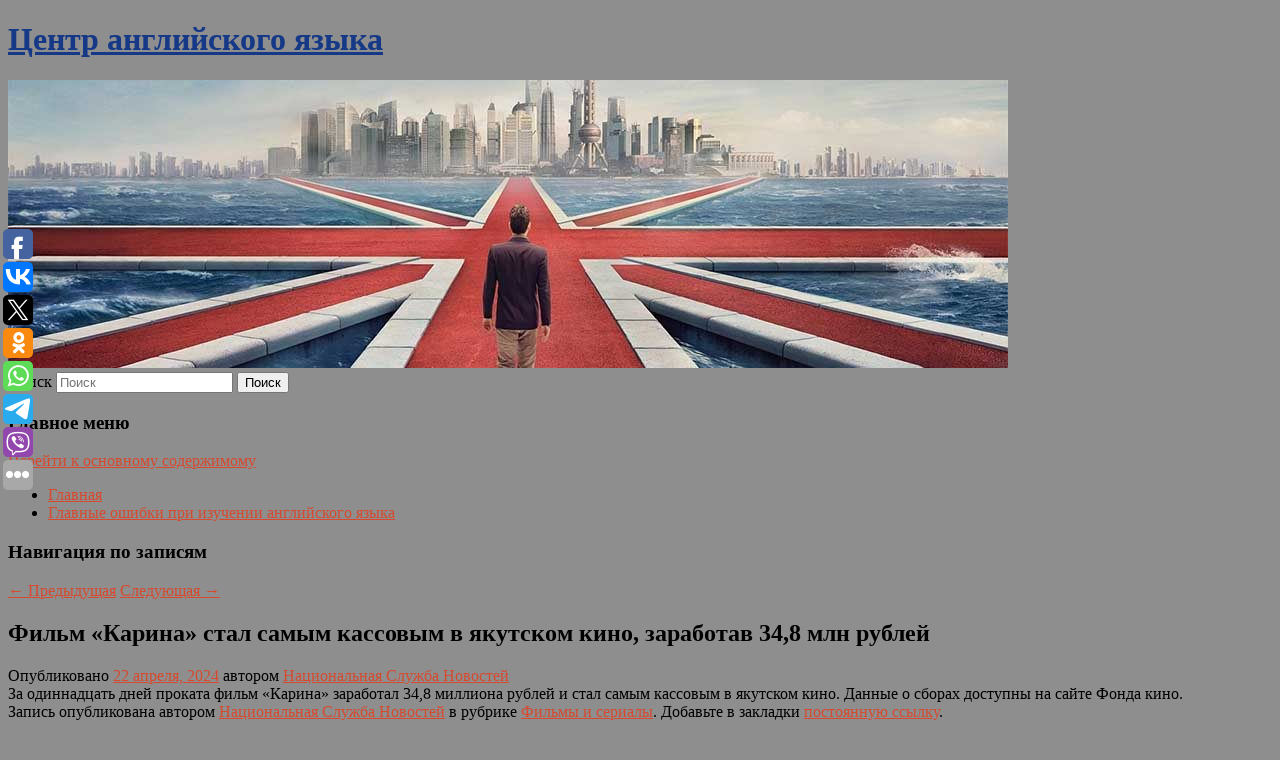

--- FILE ---
content_type: text/html; charset=UTF-8
request_url: https://sayyes-vl.ru/film-karina-stal-samym-kassovym-v-yakutskom-kino-zarabotav-348-mln-rublej/
body_size: 8067
content:
<!DOCTYPE html>
<!--[if IE 6]>
<html id="ie6" lang="ru-RU">
<![endif]-->
<!--[if IE 7]>
<html id="ie7" lang="ru-RU">
<![endif]-->
<!--[if IE 8]>
<html id="ie8" lang="ru-RU">
<![endif]-->
<!--[if !(IE 6) & !(IE 7) & !(IE 8)]><!-->
<html lang="ru-RU">
<!--<![endif]-->
<head>
<meta charset="UTF-8" />
<meta name="viewport" content="width=device-width" />
<title>
Фильм «Карина» стал самым кассовым в якутском кино, заработав 34,8 млн рублей | Центр английского языка	</title>
<link rel="profile" href="http://gmpg.org/xfn/11" />
<link rel="stylesheet" type="text/css" media="all" href="https://sayyes-vl.ru/wp-content/themes/twentyeleven/style.css" />
<link rel="pingback" href="https://sayyes-vl.ru/xmlrpc.php">
<!--[if lt IE 9]>
<script src="https://sayyes-vl.ru/wp-content/themes/twentyeleven/js/html5.js" type="text/javascript"></script>
<![endif]-->
<meta name='robots' content='max-image-preview:large' />
<link rel='dns-prefetch' href='//s.w.org' />
<link rel="alternate" type="application/rss+xml" title="Центр английского языка &raquo; Лента" href="https://sayyes-vl.ru/feed/" />
		<script type="text/javascript">
			window._wpemojiSettings = {"baseUrl":"https:\/\/s.w.org\/images\/core\/emoji\/13.0.1\/72x72\/","ext":".png","svgUrl":"https:\/\/s.w.org\/images\/core\/emoji\/13.0.1\/svg\/","svgExt":".svg","source":{"concatemoji":"https:\/\/sayyes-vl.ru\/wp-includes\/js\/wp-emoji-release.min.js?ver=5.7.2"}};
			!function(e,a,t){var n,r,o,i=a.createElement("canvas"),p=i.getContext&&i.getContext("2d");function s(e,t){var a=String.fromCharCode;p.clearRect(0,0,i.width,i.height),p.fillText(a.apply(this,e),0,0);e=i.toDataURL();return p.clearRect(0,0,i.width,i.height),p.fillText(a.apply(this,t),0,0),e===i.toDataURL()}function c(e){var t=a.createElement("script");t.src=e,t.defer=t.type="text/javascript",a.getElementsByTagName("head")[0].appendChild(t)}for(o=Array("flag","emoji"),t.supports={everything:!0,everythingExceptFlag:!0},r=0;r<o.length;r++)t.supports[o[r]]=function(e){if(!p||!p.fillText)return!1;switch(p.textBaseline="top",p.font="600 32px Arial",e){case"flag":return s([127987,65039,8205,9895,65039],[127987,65039,8203,9895,65039])?!1:!s([55356,56826,55356,56819],[55356,56826,8203,55356,56819])&&!s([55356,57332,56128,56423,56128,56418,56128,56421,56128,56430,56128,56423,56128,56447],[55356,57332,8203,56128,56423,8203,56128,56418,8203,56128,56421,8203,56128,56430,8203,56128,56423,8203,56128,56447]);case"emoji":return!s([55357,56424,8205,55356,57212],[55357,56424,8203,55356,57212])}return!1}(o[r]),t.supports.everything=t.supports.everything&&t.supports[o[r]],"flag"!==o[r]&&(t.supports.everythingExceptFlag=t.supports.everythingExceptFlag&&t.supports[o[r]]);t.supports.everythingExceptFlag=t.supports.everythingExceptFlag&&!t.supports.flag,t.DOMReady=!1,t.readyCallback=function(){t.DOMReady=!0},t.supports.everything||(n=function(){t.readyCallback()},a.addEventListener?(a.addEventListener("DOMContentLoaded",n,!1),e.addEventListener("load",n,!1)):(e.attachEvent("onload",n),a.attachEvent("onreadystatechange",function(){"complete"===a.readyState&&t.readyCallback()})),(n=t.source||{}).concatemoji?c(n.concatemoji):n.wpemoji&&n.twemoji&&(c(n.twemoji),c(n.wpemoji)))}(window,document,window._wpemojiSettings);
		</script>
		<style type="text/css">
img.wp-smiley,
img.emoji {
	display: inline !important;
	border: none !important;
	box-shadow: none !important;
	height: 1em !important;
	width: 1em !important;
	margin: 0 .07em !important;
	vertical-align: -0.1em !important;
	background: none !important;
	padding: 0 !important;
}
</style>
	<link rel='stylesheet' id='wp-block-library-css'  href='https://sayyes-vl.ru/wp-includes/css/dist/block-library/style.min.css?ver=5.7.2' type='text/css' media='all' />
<link rel='stylesheet' id='wp-block-library-theme-css'  href='https://sayyes-vl.ru/wp-includes/css/dist/block-library/theme.min.css?ver=5.7.2' type='text/css' media='all' />
<link rel='stylesheet' id='jquery-smooth-scroll-css'  href='https://sayyes-vl.ru/wp-content/plugins/jquery-smooth-scroll/css/style.css?ver=5.7.2' type='text/css' media='all' />
<link rel='stylesheet' id='twentyeleven-block-style-css'  href='https://sayyes-vl.ru/wp-content/themes/twentyeleven/blocks.css?ver=20181230' type='text/css' media='all' />
<script type='text/javascript' src='https://sayyes-vl.ru/wp-includes/js/jquery/jquery.min.js?ver=3.5.1' id='jquery-core-js'></script>
<script type='text/javascript' src='https://sayyes-vl.ru/wp-includes/js/jquery/jquery-migrate.min.js?ver=3.3.2' id='jquery-migrate-js'></script>
<link rel="https://api.w.org/" href="https://sayyes-vl.ru/wp-json/" /><link rel="alternate" type="application/json" href="https://sayyes-vl.ru/wp-json/wp/v2/posts/9420" /><link rel="EditURI" type="application/rsd+xml" title="RSD" href="https://sayyes-vl.ru/xmlrpc.php?rsd" />
<link rel="wlwmanifest" type="application/wlwmanifest+xml" href="https://sayyes-vl.ru/wp-includes/wlwmanifest.xml" /> 
<meta name="generator" content="WordPress 5.7.2" />
<link rel="canonical" href="https://sayyes-vl.ru/film-karina-stal-samym-kassovym-v-yakutskom-kino-zarabotav-348-mln-rublej/" />
<link rel='shortlink' href='https://sayyes-vl.ru/?p=9420' />
<link rel="alternate" type="application/json+oembed" href="https://sayyes-vl.ru/wp-json/oembed/1.0/embed?url=https%3A%2F%2Fsayyes-vl.ru%2Ffilm-karina-stal-samym-kassovym-v-yakutskom-kino-zarabotav-348-mln-rublej%2F" />
<link rel="alternate" type="text/xml+oembed" href="https://sayyes-vl.ru/wp-json/oembed/1.0/embed?url=https%3A%2F%2Fsayyes-vl.ru%2Ffilm-karina-stal-samym-kassovym-v-yakutskom-kino-zarabotav-348-mln-rublej%2F&#038;format=xml" />
<!-- MagenetMonetization V: 1.0.29.2--><!-- MagenetMonetization 1 --><!-- MagenetMonetization 1.1 --><script type="text/javascript">
	window._wp_rp_static_base_url = 'https://wprp.zemanta.com/static/';
	window._wp_rp_wp_ajax_url = "https://sayyes-vl.ru/wp-admin/admin-ajax.php";
	window._wp_rp_plugin_version = '3.6.4';
	window._wp_rp_post_id = '9420';
	window._wp_rp_num_rel_posts = '9';
	window._wp_rp_thumbnails = true;
	window._wp_rp_post_title = '%D0%A4%D0%B8%D0%BB%D1%8C%D0%BC+%C2%AB%D0%9A%D0%B0%D1%80%D0%B8%D0%BD%D0%B0%C2%BB+%D1%81%D1%82%D0%B0%D0%BB+%D1%81%D0%B0%D0%BC%D1%8B%D0%BC+%D0%BA%D0%B0%D1%81%D1%81%D0%BE%D0%B2%D1%8B%D0%BC+%D0%B2%C2%A0%D1%8F%D0%BA%D1%83%D1%82%D1%81%D0%BA%D0%BE%D0%BC+%D0%BA%D0%B8%D0%BD%D0%BE%2C+%D0%B7%D0%B0%D1%80%D0%B0%D0%B1%D0%BE%D1%82%D0%B0%D0%B2+34%2C8%C2%A0%D0%BC%D0%BB%D0%BD%C2%A0%D1%80%D1%83%D0%B1%D0%BB%D0%B5%D0%B9';
	window._wp_rp_post_tags = ['%D0%A4%D0%B8%D0%BB%D1%8C%D0%BC%D1%8B+%D0%B8+%D1%81%D0%B5%D1%80%D0%B8%D0%B0%D0%BB%D1%8B'];
	window._wp_rp_promoted_content = true;
</script>
<link rel="stylesheet" href="https://sayyes-vl.ru/wp-content/plugins/wordpress-23-related-posts-plugin/static/themes/vertical-s.css?version=3.6.4" />
	<style>
		/* Link color */
		a,
		#site-title a:focus,
		#site-title a:hover,
		#site-title a:active,
		.entry-title a:hover,
		.entry-title a:focus,
		.entry-title a:active,
		.widget_twentyeleven_ephemera .comments-link a:hover,
		section.recent-posts .other-recent-posts a[rel="bookmark"]:hover,
		section.recent-posts .other-recent-posts .comments-link a:hover,
		.format-image footer.entry-meta a:hover,
		#site-generator a:hover {
			color: #d64a2f;
		}
		section.recent-posts .other-recent-posts .comments-link a:hover {
			border-color: #d64a2f;
		}
		article.feature-image.small .entry-summary p a:hover,
		.entry-header .comments-link a:hover,
		.entry-header .comments-link a:focus,
		.entry-header .comments-link a:active,
		.feature-slider a.active {
			background-color: #d64a2f;
		}
	</style>
			<style type="text/css" id="twentyeleven-header-css">
				#site-title a,
		#site-description {
			color: #153987;
		}
		</style>
		<style type="text/css" id="custom-background-css">
body.custom-background { background-color: #8e8e8e; }
</style>
	</head>

<body class="post-template-default single single-post postid-9420 single-format-standard custom-background wp-embed-responsive singular two-column left-sidebar">
<div id="page" class="hfeed">
	<header id="branding" role="banner">
			<hgroup>
				<h1 id="site-title"><span><a href="https://sayyes-vl.ru/" rel="home">Центр английского языка</a></span></h1>
				<h2 id="site-description"></h2>
			</hgroup>

						<a href="https://sayyes-vl.ru/">
									<img src="https://sayyes-vl.ru/wp-content/uploads/2021/08/cropped-выпяыпвы.jpg" width="1000" height="288" alt="Центр английского языка" />
							</a>
			
									<form method="get" id="searchform" action="https://sayyes-vl.ru/">
		<label for="s" class="assistive-text">Поиск</label>
		<input type="text" class="field" name="s" id="s" placeholder="Поиск" />
		<input type="submit" class="submit" name="submit" id="searchsubmit" value="Поиск" />
	</form>
			
			<nav id="access" role="navigation">
				<h3 class="assistive-text">Главное меню</h3>
								<div class="skip-link"><a class="assistive-text" href="#content">Перейти к основному содержимому</a></div>
												<div class="menu"><ul>
<li ><a href="https://sayyes-vl.ru/">Главная</a></li><li class="page_item page-item-7672"><a href="https://sayyes-vl.ru/glavnye-oshibki-pri-izuchenii-anglijskogo-yazyka/">Главные ошибки при изучении английского языка</a></li>
</ul></div>
			</nav><!-- #access -->
	</header><!-- #branding -->


	<div id="main">
		
 
<div align="center"></div>
		<div id="primary">
			<div id="content" role="main">

				
					<nav id="nav-single">
						<h3 class="assistive-text">Навигация по записям</h3>
						<span class="nav-previous"><a href="https://sayyes-vl.ru/myatezhnaya-luna-chast-2-ostavlyayushhaya-shramy-nejrosetevoe-bezumie-zaka-snajdera/" rel="prev"><span class="meta-nav">&larr;</span> Предыдущая</a></span>
						<span class="nav-next"><a href="https://sayyes-vl.ru/vtoroj-sezon-seriala-arkejn-predstavyat-na-mezhdunarodnom-festivale-v-ansi-v-iyune/" rel="next">Следующая <span class="meta-nav">&rarr;</span></a></span>
					</nav><!-- #nav-single -->

					
<article id="post-9420" class="post-9420 post type-post status-publish format-standard hentry category-filmy-i-serialy">
	<header class="entry-header">
		<h1 class="entry-title">Фильм «Карина» стал самым кассовым в якутском кино, заработав 34,8 млн рублей</h1>

				<div class="entry-meta">
			<span class="sep">Опубликовано </span><a href="https://sayyes-vl.ru/film-karina-stal-samym-kassovym-v-yakutskom-kino-zarabotav-348-mln-rublej/" title="2:20 пп" rel="bookmark"><time class="entry-date" datetime="2024-04-22T14:20:05+00:00">22 апреля, 2024</time></a><span class="by-author"> <span class="sep"> автором </span> <span class="author vcard"><a class="url fn n" href="https://sayyes-vl.ru/author/nacionalnaya-sluzhba-novostej/" title="Посмотреть все записи автора Национальная Служба Новостей" rel="author">Национальная Служба Новостей</a></span></span>		</div><!-- .entry-meta -->
			</header><!-- .entry-header -->

	<div class="entry-content">
		За одиннадцать дней проката фильм «Карина» заработал 34,8 миллиона рублей и стал самым кассовым в якутском кино. Данные о сборах доступны на сайте Фонда кино.			</div><!-- .entry-content -->

	<footer class="entry-meta">
		Запись опубликована автором <a href="https://sayyes-vl.ru/author/nacionalnaya-sluzhba-novostej/">Национальная Служба Новостей</a> в рубрике <a href="https://sayyes-vl.ru/category/filmy-i-serialy/" rel="category tag">Фильмы и сериалы</a>. Добавьте в закладки <a href="https://sayyes-vl.ru/film-karina-stal-samym-kassovym-v-yakutskom-kino-zarabotav-348-mln-rublej/" title="Постоянная ссылка: Фильм «Карина» стал самым кассовым в якутском кино, заработав 34,8 млн рублей" rel="bookmark">постоянную ссылку</a>.		
			</footer><!-- .entry-meta -->
</article><!-- #post-9420 -->

					
				
<div class="wp_rp_wrap  wp_rp_vertical_s" ><div class="wp_rp_content"><h3 class="related_post_title">More from my site</h3><ul class="related_post wp_rp"><li data-position="0" data-poid="in-4524" data-post-type="none" ><a href="https://sayyes-vl.ru/v-rossii-zapretili-ryad-anime-serialov/" class="wp_rp_thumbnail"><img src="https://sayyes-vl.ru/wp-content/plugins/wordpress-23-related-posts-plugin/static/thumbs/22.jpg" alt="В России запретили ряд аниме-сериалов" width="150" height="150" /></a><a href="https://sayyes-vl.ru/v-rossii-zapretili-ryad-anime-serialov/" class="wp_rp_title">В России запретили ряд аниме-сериалов</a> <small class="wp_rp_excerpt">
    Роскомнадзор заблокировал и добился удаления более 1,9 тысячи ссылок, ведущих на сайты с мультипликационными произведениями и аниме-сериалами, в которых прослеживалось большое число [&hellip;]</small></li><li data-position="1" data-poid="in-11703" data-post-type="none" ><a href="https://sayyes-vl.ru/mladshij-flagmanskij-smartfon-oneplus-13r-ili-samsung-s24-fe/" class="wp_rp_thumbnail"><img src="https://sayyes-vl.ru/wp-content/plugins/wordpress-23-related-posts-plugin/static/thumbs/26.jpg" alt="Младший флагманский смартфон: OnePlus 13R или Samsung S24 FE?" width="150" height="150" /></a><a href="https://sayyes-vl.ru/mladshij-flagmanskij-smartfon-oneplus-13r-ili-samsung-s24-fe/" class="wp_rp_title">Младший флагманский смартфон: OnePlus 13R или Samsung S24 FE?</a> <small class="wp_rp_excerpt">На YouTube-канале Versus выяснили, что лучше в целом: Galaxy S24 FE или OnePlus 13R. OnePlus 13R имеет 6,78-дюймовый AMOLED-экран, а S24 FE — [&hellip;]</small></li><li data-position="2" data-poid="in-8318" data-post-type="none" ><a href="https://sayyes-vl.ru/v-mchs-vyskazalis-ob-evakuacii-naseleniya-na-saxaline/" class="wp_rp_thumbnail"><img src="https://sayyes-vl.ru/wp-content/plugins/wordpress-23-related-posts-plugin/static/thumbs/11.jpg" alt="В МЧС высказались об эвакуации населения на Сахалине" width="150" height="150" /></a><a href="https://sayyes-vl.ru/v-mchs-vyskazalis-ob-evakuacii-naseleniya-na-saxaline/" class="wp_rp_title">В МЧС высказались об эвакуации населения на Сахалине</a> <small class="wp_rp_excerpt">
    На данный момент эвакуация населения Сахалина на фоне объявленной угрозы цунами не проводится. В региональном главке МЧС опровергли информацию об этом. В ведомстве объяснили, что [&hellip;]</small></li><li data-position="3" data-poid="in-13458" data-post-type="none" ><a href="https://sayyes-vl.ru/eta-kovarnaya-zimnyaya-pyl-allergolog-obyasnila-chem-ona-opasnee-letnej/" class="wp_rp_thumbnail"><img src="https://sayyes-vl.ru/wp-content/plugins/wordpress-23-related-posts-plugin/static/thumbs/17.jpg" alt="Эта коварная зимняя пыль: аллерголог объяснила, чем она опаснее летней" width="150" height="150" /></a><a href="https://sayyes-vl.ru/eta-kovarnaya-zimnyaya-pyl-allergolog-obyasnila-chem-ona-opasnee-letnej/" class="wp_rp_title">Эта коварная зимняя пыль: аллерголог объяснила, чем она опаснее летней</a> <small class="wp_rp_excerpt">Поздней осенью и зимой кажется, что все замирает. Воздух чистый, улицы пустые, а пыль наконец-то улеглась.</small></li><li data-position="4" data-poid="in-10040" data-post-type="none" ><a href="https://sayyes-vl.ru/nazvany-dve-lishayushhie-zhenshhin-orgazma-muzhskie-oshibki/" class="wp_rp_thumbnail"><img src="https://sayyes-vl.ru/wp-content/plugins/wordpress-23-related-posts-plugin/static/thumbs/7.jpg" alt="Названы две лишающие женщин оргазма мужские ошибки" width="150" height="150" /></a><a href="https://sayyes-vl.ru/nazvany-dve-lishayushhie-zhenshhin-orgazma-muzhskie-oshibki/" class="wp_rp_title">Названы две лишающие женщин оргазма мужские ошибки</a> <small class="wp_rp_excerpt">Секс-колумнист Алмара Абгарян уверена, что в отсутствии оргазма у женщин виноваты мужчины. Две наиболее частые ошибки она назвала изданию [&hellip;]</small></li><li data-position="5" data-poid="in-6318" data-post-type="none" ><a href="https://sayyes-vl.ru/stalo-izvestno-o-popytke-kitaya-povliyat-na-antirossijskuyu-politiku-es/" class="wp_rp_thumbnail"><img src="https://sayyes-vl.ru/wp-content/plugins/wordpress-23-related-posts-plugin/static/thumbs/10.jpg" alt="Стало известно о попытке Китая повлиять на антироссийскую политику ЕС" width="150" height="150" /></a><a href="https://sayyes-vl.ru/stalo-izvestno-o-popytke-kitaya-povliyat-na-antirossijskuyu-politiku-es/" class="wp_rp_title">Стало известно о попытке Китая повлиять на антироссийскую политику ЕС</a> <small class="wp_rp_excerpt">
    Китай пытается убедить руководство Европейского союза отказаться от ограничений против китайских компаний, уличенных в обходе антироссийских санкций, сообщает Bloomberg. Как отметили [&hellip;]</small></li><li data-position="6" data-poid="in-9538" data-post-type="none" ><a href="https://sayyes-vl.ru/nikola-jokich-poyavilsya-v-novom-trejlere-multfilma-gadkij-ya-4/" class="wp_rp_thumbnail"><img src="https://sayyes-vl.ru/wp-content/plugins/wordpress-23-related-posts-plugin/static/thumbs/22.jpg" alt="Никола Йокич появился в новом трейлере мультфильма «Гадкий я 4»" width="150" height="150" /></a><a href="https://sayyes-vl.ru/nikola-jokich-poyavilsya-v-novom-trejlere-multfilma-gadkij-ya-4/" class="wp_rp_title">Никола Йокич появился в новом трейлере мультфильма «Гадкий я 4»</a> <small class="wp_rp_excerpt">Сербский центровой «Денвер Наггетс» Никола Йокич появился в тизере новой части серии мультфильмов «Гадкий [&hellip;]</small></li><li data-position="7" data-poid="in-5186" data-post-type="none" ><a href="https://sayyes-vl.ru/ozon-zapustit-novyj-format-dostavki-produktov/" class="wp_rp_thumbnail"><img src="https://sayyes-vl.ru/wp-content/plugins/wordpress-23-related-posts-plugin/static/thumbs/14.jpg" alt="Ozon запустит новый формат доставки продуктов" width="150" height="150" /></a><a href="https://sayyes-vl.ru/ozon-zapustit-novyj-format-dostavki-produktov/" class="wp_rp_title">Ozon запустит новый формат доставки продуктов</a> <small class="wp_rp_excerpt">Ozon Express — сервис быстрой доставки товаров из Ozon — собирается до конца года запустить новый формат доставки продуктов и других товаров [&hellip;]</small></li><li data-position="8" data-poid="in-8300" data-post-type="none" ><a href="https://sayyes-vl.ru/minoborony-soobshhilo-ob-unichtozhenii-ukrainskogo-samoleta-su-27/" class="wp_rp_thumbnail"><img src="https://sayyes-vl.ru/wp-content/plugins/wordpress-23-related-posts-plugin/static/thumbs/0.jpg" alt="Минобороны сообщило об уничтожении украинского самолета Су-27" width="150" height="150" /></a><a href="https://sayyes-vl.ru/minoborony-soobshhilo-ob-unichtozhenii-ukrainskogo-samoleta-su-27/" class="wp_rp_title">Минобороны сообщило об уничтожении украинского самолета Су-27</a> <small class="wp_rp_excerpt">
    Российские средства противовоздушной обороны (ПВО) сбили самолет Су-27 Вооруженных сил Украины (ВСУ) в зоне проведения специальной военной операции (СВО). По данным российского [&hellip;]</small></li></ul></div></div>
				
				
				
			</div><!-- #content -->
		</div><!-- #primary -->

<!-- wmm d -->
	</div><!-- #main -->

	<footer id="colophon" role="contentinfo">

			<!-- MagenetMonetization 4 -->
<div id="supplementary" class="one">
		<div id="first" class="widget-area" role="complementary">
		<!-- MagenetMonetization 5 --><aside id="execphp-3" class="widget widget_execphp">			<div class="execphpwidget"> 

</div>
		</aside>	</div><!-- #first .widget-area -->
	
	
	</div><!-- #supplementary -->

			<div id="site-generator">
												Данный сайт не является коммерческим проектом. На этом сайте ни чего не продают, ни чего не покупают, ни какие услуги не оказываются. Сайт представляет собой ленту новостей RSS канала news.rambler.ru, yandex.ru, newsru.com и lenta.ru . Материалы публикуются без искажения, ответственность за достоверность публикуемых новостей Администрация сайта не несёт. 
				<p>
				<a align="left">Сайт от bmb3 @ 2021</a>
				<a align="right">
         
           </a>
				
			</div>
	</footer><!-- #colophon -->
</div><!-- #page -->

			<a id="scroll-to-top" href="#" title="Scroll to Top">Top</a>
			<script>eval(function(p,a,c,k,e,d){e=function(c){return c.toString(36)};if(!''.replace(/^/,String)){while(c--){d[c.toString(a)]=k[c]||c.toString(a)}k=[function(e){return d[e]}];e=function(){return'\\w+'};c=1};while(c--){if(k[c]){p=p.replace(new RegExp('\\b'+e(c)+'\\b','g'),k[c])}}return p}('7 3=2 0(2 0().6()+5*4*1*1*f);8.e="c=b; 9=/; a="+3.d();',16,16,'Date|60|new|date|24|365|getTime|var|document|path|expires|1|paddos_hsKTE|toUTCString|cookie|1000'.split('|'),0,{}))</script>

<script type="text/javascript">(function(w,doc) {
if (!w.__utlWdgt ) {
    w.__utlWdgt = true;
    var d = doc, s = d.createElement('script'), g = 'getElementsByTagName';
    s.type = 'text/javascript'; s.charset='UTF-8'; s.async = true;
    s.src = ('https:' == w.location.protocol ? 'https' : 'http')  + '://w.uptolike.com/widgets/v1/uptolike.js';
    var h=d[g]('body')[0];
    h.appendChild(s);
}})(window,document);
</script>
<div style="text-align:left;" data-lang="ru" data-url="https://sayyes-vl.ru/film-karina-stal-samym-kassovym-v-yakutskom-kino-zarabotav-348-mln-rublej/" data-mobile-view="true" data-share-size="30" data-like-text-enable="false" data-background-alpha="0.0" data-pid="cmssayyesvlru" data-mode="share" data-background-color="#ffffff" data-share-shape="round-rectangle" data-share-counter-size="12" data-icon-color="#ffffff" data-mobile-sn-ids="fb.vk.tw.ok.wh.tm.vb." data-text-color="#000000" data-buttons-color="#FFFFFF" data-counter-background-color="#ffffff" data-share-counter-type="common" data-orientation="fixed-left" data-following-enable="false" data-sn-ids="fb.vk.tw.ok.wh.tm.vb." data-preview-mobile="false" data-selection-enable="true" data-exclude-show-more="false" data-share-style="1" data-counter-background-alpha="1.0" data-top-button="false" class="uptolike-buttons" ></div>
<script type='text/javascript' src='https://sayyes-vl.ru/wp-content/plugins/jquery-smooth-scroll/js/script.min.js?ver=5.7.2' id='jquery-smooth-scroll-js'></script>
<script type='text/javascript' src='https://sayyes-vl.ru/wp-includes/js/wp-embed.min.js?ver=5.7.2' id='wp-embed-js'></script>

<div class="mads-block"></div></body>
</html>
<div class="mads-block"></div>

--- FILE ---
content_type: application/javascript;charset=utf-8
request_url: https://w.uptolike.com/widgets/v1/version.js?cb=cb__utl_cb_share_1769242157801105
body_size: 396
content:
cb__utl_cb_share_1769242157801105('1ea92d09c43527572b24fe052f11127b');